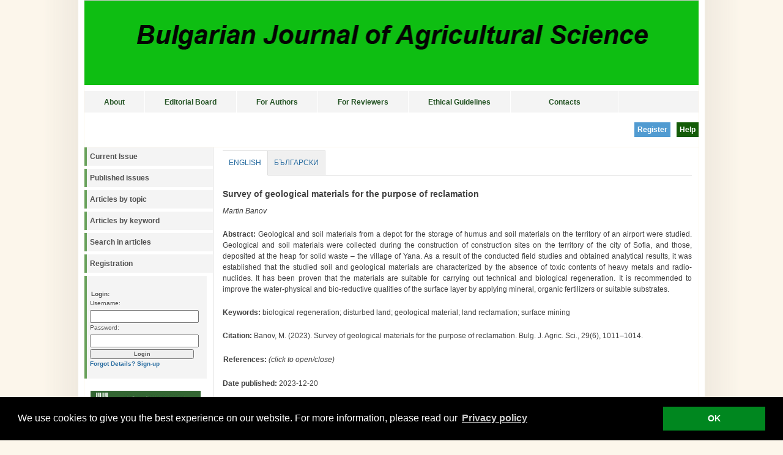

--- FILE ---
content_type: text/html
request_url: https://journal.agrojournal.org/page/en/details.php?article_id=4459
body_size: 13856
content:
<!DOCTYPE html PUBLIC "-//W3C//DTD XHTML 1.0 Transitional//EN" 
"http://www.w3.org/TR/xhtml1/DTD/xhtml1-transitional.dtd">
<html xmlns="http://www.w3.org/1999/xhtml" xml:lang="en" lang="en">
<head>
	<meta http-equiv="Content-Type" content="text/html; charset=utf-8" />
	<meta name="description" content="Open Access Journal" />
	<meta name="keywords" content="" />
	
			
	<meta name="citation_title" content="Survey of geological materials for the purpose of reclamation" />
	<meta name="citation_author" content="Martin Banov" />
	<meta name="citation_publication_date" content="2023/12/20" />
	<meta name="citation_pdf_url" content="https://journal.agrojournal.org/page/download.php?articleID=4459" />
	<meta name="citation_journal_title" content="Bulgarian Journal of Agricultural Science" />
	<meta name="citation_issn" content="2534-983X" />
	
	
	<script src="https://journal.agrojournal.org/modules/droplets/js/mdcr.js" type="text/javascript"></script>
	<link rel="stylesheet" type="text/css" href="https://journal.agrojournal.org/templates/spisanie/template.css" media="screen,projection" />
	<link rel="stylesheet" type="text/css" href="https://journal.agrojournal.org/templates/spisanie/print.css" media="print" />
	<title>Bulgarian Journal of Agricultural Science</title>
	
	
	<style type="text/css">
	.buttonDiv {
		padding:5px 5px 5px 5px;
		font-weight:bold;
		color:white;
		cursor:pointer;
	}
	
		</style>
	
<!-- Begin Cookie Consent plugin by Silktide - https://silktide.com/cookieconsent -->

<link rel="stylesheet" type="text/css" href="/cookieconsent/cookieconsent.min.css" />
<script src="/cookieconsent/cookieconsent.min.js"></script>
<script>
window.addEventListener("load", function(){
window.cookieconsent.initialise({
  "palette": {
    "popup": {
      "background": "#000"
    },
    "button": {
      "background": "#00871F"
    }
  },
  "content": {
    "message": "We use cookies to give you the best experience on our website. For more information, please read our " ,
    "dismiss": "OK ",
    "link": "Privacy policy",
    "href": "/page/en-topmenu/privacy-policy.php "  }
})});
</script>
<!-- End Cookie Consent plugin -->	
</head>

<body>
<div id="wrap" style="position:relative;">
	<!--<div id="header">
	</div>-->

	<div style="position:absolute; top:5px; right:10px; color:#333333; background:#f4f4f4; ">
<!--
	<a style="color:#333333; background:#f4f4f4; font-weight:normal;" href="https://journal.agrojournal.org/page/bg-topmenu.php">&nbsp;bg</a>
	| 
	<a style="color:#333333; background:#f4f4f4;  font-weight:normal;" href="https://journal.agrojournal.org/page/en-topmenu.php">en&nbsp;</a>
-->
	</div>
	
	<!--<img id="frontphoto" src="https://journal.agrojournal.org/templates/spisanie/images/front.jpg" width="1004" height="175" alt="logo" />-->
	<img id="frontphoto" src="/media/logo_spisanie.png" width="1004" height="138" alt="Bulgarian Journal of Agricultural Science" style="border-bottom:10px solid #ffffff;" />
	
	
	<div class="nav2">
		<ul style="margin:0px; padding:0px;">
		<ul class="menu-top" style="margin:0px; padding:0px;"><li class="menu-first navlev1" id="menu_70" style=""><a href="https://journal.agrojournal.org/page/en-topmenu/home.php" target="_top" title="About">About</a></li><li class=" navlev1" id="menu_211" style=""><a href="https://journal.agrojournal.org/page/en-topmenu/edit-board.php" target="_top" title="Editorial Board">Editorial Board</a></li><li class="menu-expand navlev1" id="menu_95" style=""><a href="https://journal.agrojournal.org/page/en-topmenu/guide-for-authors.php" target="_top" title="For Authors">For Authors</a></li><li class=" navlev1" id="menu_225" style=""><a href="https://journal.agrojournal.org/page/en-topmenu/for-reviewers.php" target="_top" title="For Reviewers">For Reviewers</a></li><li class=" navlev1" id="menu_154" style=""><a href="https://journal.agrojournal.org/page/en-topmenu/publication-ethics.php" target="_top" title="Ethical Guidelines">Ethical Guidelines</a></li><li class="menu-last navlev1" id="menu_91" style=""><a href="https://journal.agrojournal.org/page/en-topmenu/contacts.php" target="_top" title="Contacts">Contacts</a></li></ul>		</ul>
		<div style="clear:both;"></div>
	</div>
<div style="display:none;">Array
(
    [session_started] => 1765405540
    [LANGUAGE] => EN
    [LEPTON_SESSION] => 1
)
</div>
	<div style="text-align:right; border-bottom:1px solid #FCF6EB; height:40px; padding:8px 0px;">
	<a href="https://journal.agrojournal.org/page/en-topmenu/help.php"><div class="buttonDiv" style="float:right; background-color:#145C08; margin-top:8px; margin-left:10px;">Help</div></a> &nbsp; <a href="https://journal.agrojournal.org/page/en/registration.php"><div class="buttonDiv" style="float:right; background-color:#519BD1; margin-top:8px;margin-left:10px;">Register</div></a>		</div>
	

	<div id="leftside" style="clear:both;">
		<!-- display navigation menu -->
		<ul class="avmenu">
<!-- show_menu2 -->
 <ul class="menu-top">
    <li class="menu-sibling menu-first" id="left_menu_226"><a href="https://journal.agrojournal.org/page/en/current-issue.php" target="_top">Current Issue</a>    </li>
    <li class="menu-sibling" id="left_menu_106"><a href="https://journal.agrojournal.org/page/en/archive.php" target="_top">Published issues</a>    </li>
    <li class="menu-sibling" id="left_menu_109"><a href="https://journal.agrojournal.org/page/en/articles-by-topic.php" target="_top">Articles by topic</a>    </li>
    <li class="menu-sibling" id="left_menu_110"><a href="https://journal.agrojournal.org/page/en/articles-by-keyword.php" target="_top">Articles by keyword</a>    </li>
    <li class="menu-sibling" id="left_menu_111"><a href="https://journal.agrojournal.org/page/en/search-in-articles.php" target="_top">Search in articles</a>    </li>
    <li class="menu-sibling menu-last" id="left_menu_66"><a href="https://journal.agrojournal.org/page/en/registration.php" target="_top">Registration</a>    </li>
 </ul>

</ul>		
		<div class="announce">
			<!-- display frontend search -->
						<!-- END frontend search -->

			<!-- display frontend login -->
							<!-- login form -->
				<br />
				<form name="login" id="login" action="https://journal.agrojournal.org/account/login.php" method="post">
				<fieldset>
					<legend>Login:</legend>
					<label for="username" accesskey="1">Username:</label>
					<input type="text" name="username" id="username" style="text-transform: lowercase;" /><br />
					<label for="password" accesskey="2">Password:</label>
					<input type="password" name="password" id="password" /><br />
					<input type="submit" name="wb_login" id="wb_login" value="Login"/><br />
	
					<!-- forgotten details link -->
					<a href="https://journal.agrojournal.org/account/forgot.php">Forgot Details?</a>

					<!-- frontend signup -->
										<a href="https://journal.agrojournal.org/account/signup.php">Sign-up</a>
									</fieldset>
				</form>
						<!-- END frontend login -->
							
							<br />
		</div>
		<a href="http://agriacad.bg" target="_blank"><img src="/media/logo_CCA.jpg" style="margin:10px 0px 0px 10px; width:180px; float:left;" /></a>
		
	
	<div style="clear:both;"></div>
	<br /><br />
		</div>

			
	<div id="contentwide">
			<a class="section_anchor" id="lep_146"></a><div style="float:left;">
	<style type="text/css">
	.tabContainer {
			width:100%;
			float:left;
			border-bottom:1px solid #ddd;
			margin:-1px 0px 1px 0px;
	}
	
	.tabItem {
			cursor:pointer;
			float:left;
			border:1px solid #ddd;
			border-left:0px solid #fff;
			border-bottom:0px solid #fff;
			background:#f0f0f0;
			padding:10px;
			text-transform:uppercase;
			margin:1px 0px -1px 0px;
			padding-bottom:11px;
	}
	
	.tabItem:hover {
			background:#fff;
	}
	
	.tabItemSel {
			background:#fff;
			border-bottom:1px solid #fff;
			margin:1px 0px -1px 0px;
			padding-bottom:11px;
	}
	
	.tabContentContainer {
			clear:left;
			padding:5px;
	}
	</style>
	<script type="text/javascript">
function toggleTr(iii){
	if(document.getElementById('tr_'+iii).style.display == "none"){
		document.getElementById('tr_'+iii).style.display = "";
	}else{
		document.getElementById('tr_'+iii).style.display = "none";
	}
}
</script>
	<div class="tabContainer"><a href="https://journal.agrojournal.org/page/en/details.php?article_id=4459&tab=en" style="font-weight:normal;"><div class="tabItem tabItemSel">English</div></a><a href="https://journal.agrojournal.org/page/en/details.php?article_id=4459&tab=bg" style="font-weight:normal;"><div class="tabItem ">Български</div></a></div><div style="clear:left;"></div><div style="height:20px;"></div><div style="margin-bottom:10px; font-weight:bold; font-size:14px;">Survey of geological materials for the purpose of reclamation</div><div style="margin-bottom:20px; font-style:italic;">Martin Banov</div><div style="margin-bottom:20px; text-align:justify;"><span style="font-weight:bold;">Abstract:</span> Geological and soil materials from a depot for the storage of humus and soil materials on the territory of an airport were studied. Geological and soil materials were collected during the construction of construction sites on the territory of the city of Sofia, and those, deposited at the heap for solid waste – the village of Yana. As a result of the conducted field studies and obtained analytical results, it was established that the studied soil and geological materials are characterized by the absence of toxic contents of heavy metals and radio-nuclides. It has been proven that the materials are suitable for carrying out technical and biological regeneration. It is recommended to improve the water-physical and bio-reductive qualities of the surface layer by applying mineral, organic fertilizers or suitable substrates.</div><div style="margin-bottom:20px;"><span style="font-weight:bold;">Keywords:</span> biological regeneration; disturbed land; geological material; land reclamation; surface mining</div><div style="margin-bottom:20px;"><span style="font-weight:bold;">Citation:</span> Banov, M. (2023). Survey of geological materials for the purpose of reclamation. Bulg. J. Agric. Sci., 29(6), 1011–1014.</div><td><table cellspacing="0" style=" margin:0px; border-bottom:0px solid #ccc; border-right:0px solid #ccc; background-color:#ffffff;"><tr style="cursor:pointer;"><td class="top_td" style="border-top:0px solid #ccc; border-left:0px solid #ccc; " onClick="toggleTr('1')"><span style="font-weight:bold;">References: </span><i>(click to open/close)</i> </td><tr id="tr_1" style="display:none;"><td  style="padding:5px 5px 5px 5px;border-top:0px solid #e6e6e6; border-left:0px solid #ccc;"><table cellspacing="0" style="margin:0px; border-bottom:0px solid #ccc; border-right:0px solid #ccc; background-color:#fafafa;"><tr><td class="i2bold_td">Arinushkina, Е. V. (1970). Guide to the Chemical Analysis of Soils. Publishing House of Moscow University: Moscow, 487 (Ru).<br>Basic Norms for Radiation Protection (BNRP - 2001) of the Committee on the Peaceful Uses of Nuclear Energy, affirmed by Decree № 5 of the Council of Ministers of Bulgaria from 10.01.2001., State Gazette, issue 5/2001 (Bg).<br>Bremner, J. M. (1965). Inorganic Forms of Nitrogen. In: C. A. Black et al., (Eds.). Methods of Soil Analyses. Part 2: Chemical and Microbiological Properties. № 9, Agronomy. American Society of Agronomy Inc. Madison, Wisconsin, USA. 1179-1237. <br>Instructions for Determining the Type and Degree of Contamination of Agricultural Land by Land and the Mode of Their Use (1994). Annex №2, to Article 6 Par.1 and Par.2, Ministry of Agriculture (Bg).<br>ISO 114 66 (1995). Extraction of Trace Elements Soluble in Aqua Regia. ISO: Geneva, Switzerland.<br>Ivanov, P. (1984). A new acetate-lactate method for determining plant-available phosphorus and potassium in soil. Soil Science and Agrochemistry, 19(4), 88-98 (Bg).<br>Kachinski, N. А. (1958). Mechanical and Micro-Aggregate Composition of the Soil, Methods of Its Study. AS USSR: Moscow, 192 (Ru).<br>Ordinance № 26 for disturbed sites reclamation, enhancement of low productivity sites, removal and utilization of the humus layer, renewed. State Gazette, Issue. 89, 22.10.1996 , amended, State Gazette, Issue 30, 2002 (BG).<br>Ordinance № 3 on standards for permissible content of harmful substances in the soil., Renewed State Gazette, Issue/ 08.05.1979, Amended State Gazette., Issue 71/12.08.2008 (BG).<br>Ponamaryova, V. V. &amp; Plotnikova, Т. А. (1975). Guidelines for Determining the Content and Composition of Humus in Soils (Mineral and Peat). Science, Leningrad, 27-32 (in Russian).<br>Urumova, А. (1974). Method for Decomposition of Samples for Determination of Total Nitrogen and Total Phosphorus in the Soil. Soil Science and Agrochemistry, 9(5), 84-90 (Bg).<br>Vilenski, D. G. (1945). Soil Aggregation, Its Territory and Practical Application. Ed. AN. M-L. Publishing house Acad. Sciences of the USSR. Moscow, 112 (in Russian).<br></td></tr></table></td></table></td><div style="margin-bottom:20px; margin-top:20px"><span style="font-weight:bold;">Date published:</span> 2023-12-20</div><a href="https://journal.agrojournal.org/page/download.php?articleID=4459">Download full text</a></div><div style="clear:both;"></div>	</div>

	<div id="footer">
		<div style="float:left; margin-left:20px;"><a href="https://journal.agrojournal.org" target="_blank">Bulgarian Journal of Agricultural Science</a>&nbsp;&nbsp;&nbsp;<!-- NACHALO NA TYXO.BG BROYACH -->
</div>
		<div style="float:right; margin-right:20px;"><a href="http://primasoft.bg" target="_blank">PrimaSoft Ltd.</a></div>
		<div style="clear:both;"></div>
	</div>

</div>
</body>
</html>
